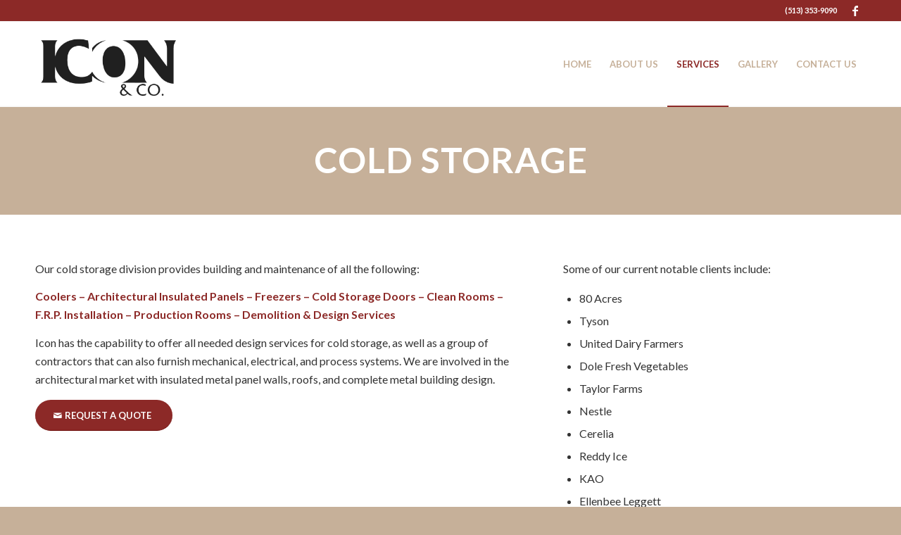

--- FILE ---
content_type: text/css
request_url: https://www.iconcoldstorage.com/wp-content/uploads/dynamic_avia/avia_posts_css/post-78.css?ver=ver-1732256634
body_size: -226
content:
#top .av-special-heading.av-kzx7sxpm-5eb81c7290742b7639bc5183b16c3659{padding-bottom:0}body .av-special-heading.av-kzx7sxpm-5eb81c7290742b7639bc5183b16c3659 .av-special-heading-tag .heading-char{font-size:25px}.av-special-heading.av-kzx7sxpm-5eb81c7290742b7639bc5183b16c3659 .av-subheading{font-size:15px} #top .av-special-heading.av-kzx7vimq-e7140c56022953da4dea611ff053e711{padding-bottom:10px}body .av-special-heading.av-kzx7vimq-e7140c56022953da4dea611ff053e711 .av-special-heading-tag .heading-char{font-size:25px}.av-special-heading.av-kzx7vimq-e7140c56022953da4dea611ff053e711 .av-subheading{font-size:15px}